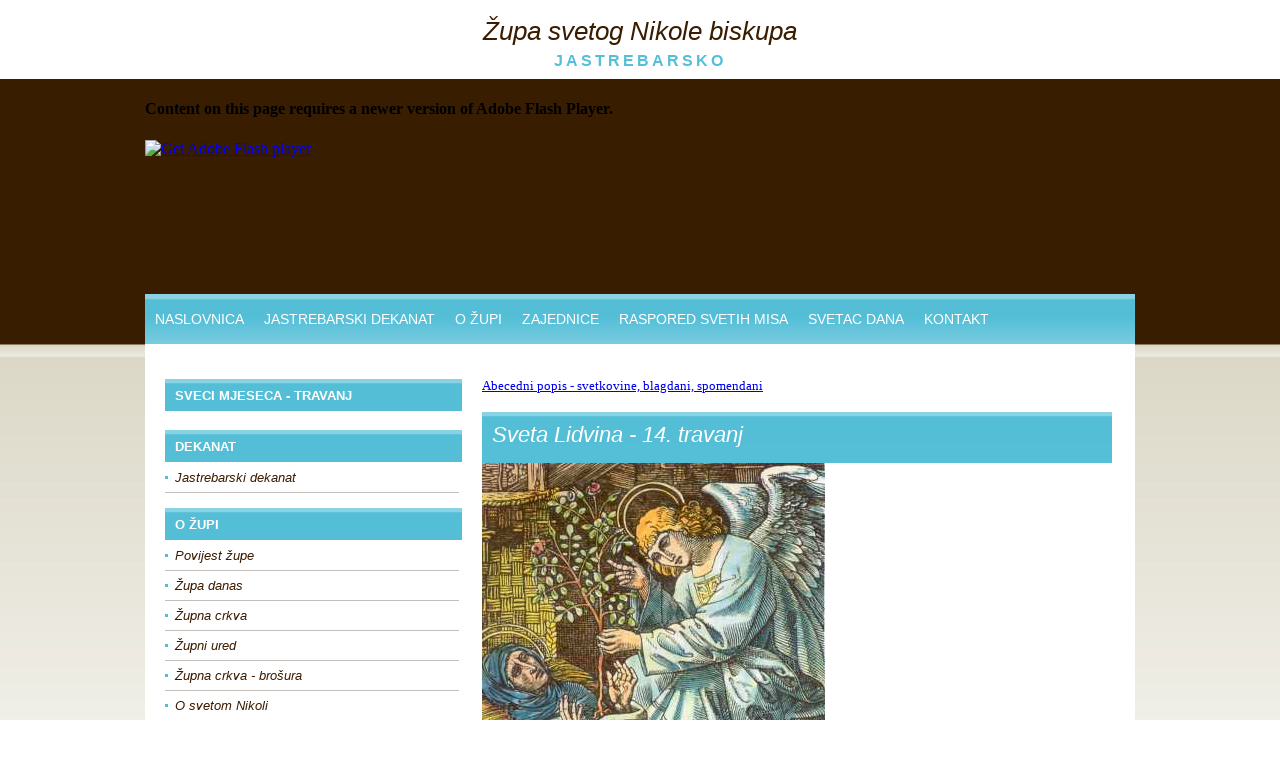

--- FILE ---
content_type: text/html
request_url: http://zupajastrebarsko.hr/svetac.asp?id=241
body_size: 7851
content:


<!DOCTYPE html PUBLIC "-//W3C//DTD XHTML 1.0 Transitional//EN" "http://www.w3.org/TR/xhtml1/DTD/xhtml1-transitional.dtd">
<html xmlns="http://www.w3.org/1999/xhtml">
<head>



<meta http-equiv="Content-Type" content="text/html; charset=utf-8" />
<title>Župa svetog Nikole biskupa - Jastrebarsko - Svetac dana</title>
<link href="css/stilovi.css" rel="stylesheet" type="text/css" />
</head>

<body>
<div id="outer">
		<div id="nadhdr">
    	<h1>Župa svetog Nikole biskupa</h1>
        <h2>JASTREBARSKO</h2>
    </div>

    <div id="header">
      <object id="FlashID" classid="clsid:D27CDB6E-AE6D-11cf-96B8-444553540000" width="990" height="215">
        <param name="movie" value="flash/header.swf" />
        <param name="quality" value="high" />
        <param name="wmode" value="opaque" />
        <param name="swfversion" value="6.0.65.0" />
        <!-- This param tag prompts users with Flash Player 6.0 r65 and higher to download the latest version of Flash Player. Delete it if you donâ€™t want users to see the prompt. -->
        <param name="expressinstall" value="Scripts/expressInstall.swf" />
        <!-- Next object tag is for non-IE browsers. So hide it from IE using IECC. -->
        <!--[if !IE]>-->
          <div>
            <h4>Content on this page requires a newer version of Adobe Flash Player.</h4>
            <p><a href="http://www.adobe.com/go/getflashplayer"><img src="http://www.adobe.com/images/shared/download_buttons/get_flash_player.gif" alt="Get Adobe Flash player" width="112" height="33" /></a></p>
          </div>
          <!--[if !IE]>-->
        </object>
        <!--<![endif]-->
      </object>
    </div>
    <div id="izbornik">
		<ul>
	<li><a href="index.asp">NASLOVNICA</a></li>
	<li><a href="dekanat.asp">JASTREBARSKI DEKANAT</a></li>
	<li><a href="ozupi.asp">O ŽUPI</a></li>
	<li><a href="zbor_mladih.asp">ZAJEDNICE</a></li>
	<li><a href="raspored_svetih_misa.asp">RASPORED SVETIH MISA</a></li>
	<li><a href="svetac_dana.asp">SVETAC DANA</a></li>
	<li><a href="kontakt.asp">KONTAKT</a></li>
	</ul>

    </div>
    <div id="main">

	

    <div id="sastrane_naslovi">
	<br />
	<h2>SVECI MJESECA - TRAVANJ</h2>
	
	<br />
	<h2>DEKANAT</h2>
		<ul class="podmeni">
	<li><a href="dekanat.asp">Jastrebarski dekanat</a></li>
	</ul>

	<h2>O ŽUPI</h2>
		<ul class="podmeni">
	<li><a href="povijest_zupe.asp">Povijest župe</a></li>
	<li><a href="zupa_danas1.asp">Župa danas</a></li>
	<li><a href="zupna_crkva.asp">Župna crkva</a></li>
	<li><a href="zupni_ured.asp">Župni ured</a></li>
	<li><a href="zupna_crkva_brosura.asp">Župna crkva - brošura</a></li>
	<li><a href="o_svetom_nikoli.asp">O svetom Nikoli</a></li>
	<li><a href="svecenici_iz_naseg_kraja.asp">Svećenici iz našeg kraja</a></li>
	<li><a href="sestre_milosrdnice.asp">Sestre milosrdnice</a></li>
	<li><a href="raspored_svetih_misa.asp">Raspored svetih misa</a></li>
	</ul>

	<h2>ZAJEDNICE</h2>
		<ul class="podmeni">
	<li><a href="zbor_mladih.asp">Zbor mladih</a></li>
	<li><a href="crkveni_zbor.asp">Crkveni zbor</a></li>
	<li><a href="ministranti.asp">Ministranti</a></li>
	<li><a href="zupno_ekonomsko_vijece.asp">Župno ekonomsko vijeće</a></li>
	<li><a href="zupno_pastoralno_vijece.asp">Župno pastoralno vijeće</a></li>
	<li><a href="zupni_caritas.asp">Župni Caritas</a></li>
	<li><a href="obiteljska_zajednica.asp">Obiteljska zajednica</a></li>
	<li><a href="liturgijska_zajednica.asp">Liturgijska zajednica</a></li>
	<li><a href="zajednica_mladih.asp">Zajednica mladih</a></li>
	<li><a href="ministrantska_zajednica.asp">Ministrantska zajednica</a></li>
	<li><a href="duhovni_kutak.asp">Duhovni kutak</a></li>
	<li><a href="misao_dana.asp">Misao dana</a></li>
	<li><a href="putnik.asp">Putnik</a></li>
	<li><a href="udruga_svetog_vinka_paulskog.asp">Udruga svetog Vinka Paulskog</a></li>
	<li><a href="djecja_grupa.asp">Dječja grupa</a></li>
	</ul>

	<h2>LINKOVI</h2>
		<ul class="podmeni">
	<li><a href="http://www.glas-koncila.hr" target="_new">Glas Koncila</a></li>
	<li><a href="http://www.veritas.hr" target="_new">Veritas</a></li>
	<li><a href="http://www.zg-nadbiskupija.hr" target="_new">Zagrebačka nadbiskupija</a></li>
	<li><a href="http://www.caritas.hr" target="_new">Hrvatski Caritas</a></li>
	<li><a href="http://www.hbk.hr" target="_new">Hrvatska biskupska konferencija</a></li>
	<li><a href="http://www.hkr.hr" target="_new">Hrvatski katolički radio</a></li>
	<li><a href="molitvenik.asp">Molitvenik</a></li>
	</ul>

    </div>

    <div id="otvorena_vijest">

	<p>
	<a href="sveci_abecedni_popis.asp">Abecedni popis - svetkovine, blagdani, spomendani</a><br>
	

	</p>

	<h1>Sveta Lidvina - 14. travanj</h1><img src="slike/svetac/sveta_lidvina.jpg" /><p><div id="vijest_naslov">Sveta Lidvina</div></p><p>Danas slavimo svetu Lidvinu (Lydwine, Lydwid, Lidwid, Liduina) iz Schiedama, zaštitnicu klizača. Rodila se 18. ožujka 1380. u nizozemskom gradu Schiedamu (južni Holland, zapadna Nizozemska). Potjecala je iz skromne obitelji i bila jedina djevojčica uz osmoricu braće. Pobožna djevojka vedre naravi, stekla je brojne prijatelje. Sa 16 godina, nakon teške bolesti, jako je oslabila. Na poziv prijateljica, onako iscrpljena, pošla je na klizanje, nepažnjom jedne djevojke pala na led i slomila rebro. Slomljeno rebro uzrokovalo je gangrenu i Lidvina je ostala uzeta. Od tada više nije ustajala iz kreveta i trpjela je teške bolove. Liječnici su izjavili da se radi o neobičnom, neviđenom slučaju, po svemu sudeći o jednom od prvih poznatih slučajeva multiple skleroze. Provodila je vrijeme u molitvi, postu i meditacijama, a svoje bolove prinosila je slavi Božjoj. U svojim zanosima i vizijama sudjelovala je u Isusovom križnom putu, viđala nebo i raj, primala anđeoske posjete. <br>
Glas o bolesnici i njezinoj strpljivoj patnji odjeknuo je nadaleko i mnogi ljudi počeli su hodočastiti k njoj kao svetici. Uz njezinu bolesničku postelju događala su se mnoga čudesa. Podnosila je mukotrpno tešku bolest 38 godina, a posljednjih 7 godina bila je slijepa. U njezinom posljednjom viđenju sam Krist Gospodin podijelio joj je posljednju pomast. Preminula je u Schiedamu na današnji dan, 14. travnja 1433. Posebno zanimljiv životopis svete Lidvine napisao je Toma Kempenski. Svetom ju je službeno proglasio 1890. papa Leon XIII. Časte je po mnogim crkvama i samostanima Austrije, Belgije i Nizozemske. Zaštitnica je bolesnika, posebno kroničnih bolesnika, patnika, klizača, rolera, rodnog grada Schiedama te mnogih naselja, župa i crkava.<br>
</p><img src="slike/svetac/sveta_lidvina1.jpg" /><p>Slika: <i>Sveta Lidvina</i></p><img src="slike/svetac/sveta_lidvina2.jpg" /><p>Slika: <i>Sveta Lidvina</i></p><img src="slike/svetac/sveta_lidvina3.jpg" /><p>Slika: <i>Sveta Lidvina</i></p><img src="slike/svetac/sveta_lidvina4.jpg" /><p>Slika: <i>Sveta Lidvina</i></p><img src="slike/svetac/sveta_lidvina5.jpg" /><p>Slika: <i>Sveta Lidvina</i></p><img src="slike/svetac/sveta_lidvina6.jpg" /><p>Slika: <i>Sveta Lidvina</i></p>
		
		<p>
		<a href="sveci_abecedni_popis.asp">Abecedni popis - svetkovine, blagdani, spomendani</a>
		</p>
		
    </div>
    </div>
</div>

<div id="footer">
	<h1><img src="images/footer_slika.jpg" alt="DSGN studio izrada internet stranica" border="0" usemap="#Map" />
      <map name="Map" id="Map">
        <area shape="rect" coords="790,9,963,49" href="http://www.dsgn.hr" target="_blank" alt="DSGN Studio d.o.o." />
      </map>
	</h1>
</div>


<script type="text/javascript">
<!--
swfobject.registerObject("FlashID");
//-->
</script>
</body>
</html>

<script language="javascript">

function trazi()
{
var f = document.svetacdana
var mjesec, dan

mjesec 		= f.mjesec.value
dan		 	= f.dan.value

window.open("svetac_dana.asp?mjesec=" + mjesec + "&dan=" + dan, "_top")
}
</script>


--- FILE ---
content_type: text/css
request_url: http://zupajastrebarsko.hr/css/stilovi.css
body_size: 13915
content:
BODY
{
    BACKGROUND: url(../images/podloga.jpg) #fff repeat-x;
    PADDING-BOTTOM: 0px;
    PADDING-TOP: 0px;
    PADDING-LEFT: 0px;
    MARGIN: 0px;
    PADDING-RIGHT: 0px
}
.table1
{
    FONT-SIZE: 8.5pt;
    BORDER-TOP: #89d2e3 1px solid;
    FONT-FAMILY: Verdana;
    BORDER-RIGHT: #89d2e3 1px solid;
    BACKGROUND: #edede1;
    BORDER-COLLAPSE: collapse;
    BORDER-BOTTOM: #89d2e3 1px solid;
    BORDER-LEFT: #89d2e3 1px solid
}
.td1
{
    FONT-SIZE: 10pt;
    FONT-FAMILY: Verdana;
    COLOR: #787878;
    PADDING-BOTTOM: 0px;
    PADDING-TOP: 0px;
    PADDING-LEFT: 0px;
    MARGIN: 0px;
    LINE-HEIGHT: 1.8em;
    PADDING-RIGHT: 0px
}
.td2
{
    FONT-SIZE: 10pt;
    FONT-FAMILY: Verdana;
    COLOR: #000000;
    PADDING-BOTTOM: 0px;
    PADDING-TOP: 0px;
    PADDING-LEFT: 0px;
    MARGIN: 0px;
    LINE-HEIGHT: 1.8em;
    PADDING-RIGHT: 0px
}
.td3
{
    FONT-SIZE: 10pt;
    FONT-FAMILY: Verdana;
    COLOR: #787878;
    PADDING-BOTTOM: 4px;
    PADDING-TOP: 4px;
    PADDING-LEFT: 4px;
    MARGIN: 0px;
    LINE-HEIGHT: 1.8em;
    PADDING-RIGHT: 4px
}
.td4
{
    FONT-SIZE: 10pt;
    FONT-FAMILY: Verdana;
    COLOR: #000000;
    PADDING-BOTTOM: 4px;
    PADDING-TOP: 4px;
    PADDING-LEFT: 4px;
    MARGIN: 0px;
    LINE-HEIGHT: 1.8em;
    PADDING-RIGHT: 4px
}

.td3_svetac
{
    FONT-SIZE: 10pt;
    FONT-FAMILY: Verdana;
	background: dedee7;
	PADDING-BOTTOM: 4px;
    PADDING-TOP: 4px;
    PADDING-LEFT: 4px;
    MARGIN: 0px;
    LINE-HEIGHT: 1.8em;
    PADDING-RIGHT: 4px
}
.td4_svetac
{
    FONT-SIZE: 10pt;
    FONT-FAMILY: Verdana;
	background:#f7f7f7;
	PADDING-BOTTOM: 4px;
    PADDING-TOP: 4px;
    PADDING-LEFT: 4px;
    MARGIN: 0px;
    LINE-HEIGHT: 1.8em;
    PADDING-RIGHT: 4px
}


.r1
{
    BACKGROUND: #f7f7f7;
    COLOR: #000000
}
.r2
{
    BACKGROUND: #dedee7;
    COLOR: #000000
}
HR
{
    BORDER-TOP: 0px;
    HEIGHT: 1px;
    BORDER-RIGHT: 0px;
    BORDER-BOTTOM: 0px;
    COLOR: #bbb;
    MARGIN: 0.5em 0px;
    BORDER-LEFT: 0px;
    BACKGROUND-COLOR: #bbb
}
#outer
{
    HEIGHT: auto;
    WIDTH: 990px;
    MARGIN: 0px auto
}
#nadhdr
{
    HEIGHT: 79px;
    WIDTH: 990px;
    FLOAT: left
}
#nadhdr H1
{
    FONT-SIZE: 26px;
    FONT-FAMILY: "Trebuchet MS", Arial, Helvetica, sans-serif;
    FONT-WEIGHT: 400;
    COLOR: #3a1d00;
    FONT-STYLE: italic;
    TEXT-ALIGN: center;
    MARGIN: 16px 0px 0px
}
#nadhdr H2
{
    FONT-SIZE: 16px;
    FONT-FAMILY: "Trebuchet MS", Arial, Helvetica, sans-serif;
    COLOR: #55bfd8;
    TEXT-ALIGN: center;
    MARGIN: 5px 0px 0px;
    LETTER-SPACING: 3px
}
#header
{
    HEIGHT: 215px;
    WIDTH: 990px;
    FLOAT: left;
    PADDING-BOTTOM: 0px;
    PADDING-TOP: 0px;
    PADDING-LEFT: 0px;
    MARGIN: 0px;
    PADDING-RIGHT: 0px
}
#izbornik
{
    HEIGHT: 50px;
    WIDTH: 990px;
    BACKGROUND: url(../images/izbornik_podloga.jpg) repeat-x;
    FLOAT: left
}
#izbornik UL
{
    LIST-STYLE-TYPE: none;
    PADDING-BOTTOM: 0px;
    PADDING-TOP: 0px;
    PADDING-LEFT: 0px;
    MARGIN: 0px;
    PADDING-RIGHT: 0px
}
#izbornik UL LI
{
    FONT-SIZE: 14px;
    FONT-FAMILY: Arial, Helvetica, sans-serif;
    FLOAT: left;
    COLOR: #fff;
    DISPLAY: inline-block;
    LINE-HEIGHT: 50px
}
#izbornik UL LI A
{
    TEXT-DECORATION: none;
    COLOR: #fff;
    PADDING-BOTTOM: 13px;
    PADDING-TOP: 12px;
    PADDING-LEFT: 10px;
    MARGIN: 7px 0px 0px;
    PADDING-RIGHT: 10px
}
#izbornik UL LI A:hover
{
    TEXT-DECORATION: none;
    BACKGROUND: url(../images/izbornik_podloga_hover.jpg);
    PADDING-BOTTOM: 17px;
    PADDING-TOP: 17px;
    PADDING-LEFT: 10px;
    PADDING-RIGHT: 10px
}
.aktivni
{
    BACKGROUND: url(../images/izbornik_podloga_hover.jpg);
    PADDING-BOTTOM: 0px;
    PADDING-TOP: 0px;
    PADDING-LEFT: 10px;
    MARGIN: 0px;
    PADDING-RIGHT: 10px
}
#main
{
    WIDTH: 990px;
    BACKGROUND: #fff;
    FLOAT: left;
    PADDING-BOTTOM: 17px;
    PADDING-TOP: 0px;
    PADDING-LEFT: 0px;
    MARGIN: 0px;
    PADDING-RIGHT: 0px
}
#main P
{
    FONT-SIZE: 10pt;
    FONT-FAMILY: Verdana;
    LINE-HEIGHT: 1.8em
}
#main_l
{
    WIDTH: 341px;
    FLOAT: left;
    MARGIN: 17px 0px 0px 20px
}
#main_l H1
{
    FONT-SIZE: 15px;
    FONT-FAMILY: "Trebuchet MS", Arial, Helvetica, sans-serif;
    BACKGROUND: #3a1d00;
    COLOR: #fff;
    PADDING-BOTTOM: 10px;
    PADDING-TOP: 10px;
    PADDING-LEFT: 10px;
    MARGIN: 0px;
    PADDING-RIGHT: 0px
}
#main_l H1 A
{
    TEXT-DECORATION: none;
    COLOR: #fff;
    MARGIN: 0px
}
#main_l H1 A:hover
{
    TEXT-DECORATION: underline
}
.izrazena_slika
{
    BORDER-TOP: 0px;
    BORDER-RIGHT: 0px;
    BORDER-BOTTOM: 0px;
    BORDER-LEFT: 0px
}
#main_s
{
    HEIGHT: auto;
    WIDTH: 295px;
    FLOAT: left;
    MARGIN: 17px 0px 0px 20px
}
#main_s H1
{
    FONT-SIZE: 13px;
    FONT-FAMILY: Arial, Helvetica, sans-serif;
    BACKGROUND: url(../images/main-s_h1_podloga.jpg) repeat-x;
    COLOR: #fff;
    PADDING-BOTTOM: 0px;
    PADDING-TOP: 1px;
    PADDING-LEFT: 10px;
    MARGIN: 0px;
    LINE-HEIGHT: 32px;
    PADDING-RIGHT: 0px
}
#main_d
{
    WIDTH: 274px;
    FLOAT: left;
    MARGIN: 17px 0px 0px 20px
}
#main_d H1
{
    FONT-SIZE: 13px;
    FONT-FAMILY: Arial, Helvetica, sans-serif;
    BACKGROUND: url(../images/main-d_h1_podloga.jpg) repeat-x;
    COLOR: #fff;
    PADDING-BOTTOM: 0px;
    PADDING-TOP: 1px;
    PADDING-LEFT: 10px;
    MARGIN: 0px;
    LINE-HEIGHT: 32px;
    PADDING-RIGHT: 0px
}
#main_d H2
{
    WIDTH: 126px;
    FLOAT: left;
    MARGIN: 7px 0px 7px 7px
}
#main_d H2 IMG
{
    BORDER-TOP: 0px;
    BORDER-RIGHT: 0px;
    BORDER-BOTTOM: 0px;
    FLOAT: left;
    BORDER-LEFT: 0px
}
#main_d H2 SPAN
{
    FONT-SIZE: 12px;
    HEIGHT: 50px;
    FONT-FAMILY: Arial, Helvetica, sans-serif;
    WIDTH: 116px;
    FLOAT: left;
    COLOR: #000;
    PADDING-BOTTOM: 5px;
    PADDING-TOP: 5px;
    PADDING-LEFT: 5px;
    PADDING-RIGHT: 5px;
    BACKGROUND-COLOR: #dad7c5
}
#main_d H2 A
{
    TEXT-DECORATION: none;
    COLOR: #3a1d00
}
#main_d H2 SPAN:hover
{
    BACKGROUND: #55bfd8;
    COLOR: #3a1d00
}
#raspored_misa
{
    BACKGROUND: url(../images/raspored_misa_podloga.jpg) repeat-x;
    PADDING-BOTTOM: 0px;
    PADDING-TOP: 5px;
    PADDING-LEFT: 0px;
    MARGIN: 0px;
    PADDING-RIGHT: 0px
}
#raspored_misa H2
{
    FONT-SIZE: 12px;
    FONT-FAMILY: "Trebuchet MS", Arial, Helvetica, sans-serif;
    BACKGROUND: url(../images/raspored_misa_h2_kvadratic.jpg) no-repeat left center;
    COLOR: #3a1d00;
    PADDING-BOTTOM: 5px;
    FONT-STYLE: italic;
    PADDING-TOP: 5px;
    PADDING-LEFT: 15px;
    MARGIN: 0px 0px 0px 10px;
    PADDING-RIGHT: 0px
}
#raspored_misa UL
{
    LIST-STYLE-TYPE: none;
    PADDING-BOTTOM: 0px;
    PADDING-TOP: 0px;
    PADDING-LEFT: 0px;
    MARGIN: 0px 0px 10px;
    PADDING-RIGHT: 0px
}
#raspored_misa UL LI
{
    FONT-SIZE: 11px;
    FONT-FAMILY: Arial, Helvetica, sans-serif;
    PADDING-BOTTOM: 0px;
    PADDING-TOP: 0px;
    PADDING-LEFT: 20px;
    MARGIN: 0px;
    LINE-HEIGHT: 14px;
    PADDING-RIGHT: 0px
}
#sporedne_vijesti
{
    WIDTH: 100%;
    BACKGROUND: url(../images/lijevo_sporedne_vijesti_podloga.jpg) repeat-x;
    FLOAT: left
}
#sporedne_vijesti H2 IMG
{
    BORDER-TOP: #3a1d00 1px solid;
    BORDER-RIGHT: #3a1d00 1px solid;
    BORDER-BOTTOM: #3a1d00 1px solid;
    FLOAT: left;
    MARGIN: 7px;
    BORDER-LEFT: #3a1d00 1px solid
}
#sporedne_vijesti H2
{
    WIDTH: 100%;
    BORDER-BOTTOM: #3a1d00 1px solid;
    FLOAT: left;
    PADDING-BOTTOM: 5px;
    PADDING-TOP: 5px;
    PADDING-LEFT: 0px;
    MARGIN: 0px;
    PADDING-RIGHT: 0px
}
#sporedne_vijesti H2 A
{
    TEXT-DECORATION: none;
    COLOR: #fff
}
#sporedne_vijesti H2 A:hover
{
    TEXT-DECORATION: underline
}
#sporedne_vijesti H2 SPAN
{
    FONT-SIZE: 16px;
    FONT-FAMILY: "Trebuchet MS", Arial, Helvetica, sans-serif;
    FLOAT: left;
    COLOR: #3a1d00;
    PADDING-BOTTOM: 0px;
    FONT-STYLE: italic;
    PADDING-TOP: 15px;
    PADDING-LEFT: 5px;
    MARGIN: 0px;
    PADDING-RIGHT: 0px
}
#sastrane_naslovi
{
    WIDTH: 297px;
    FLOAT: left;
    MARGIN: 17px 0px 0px 20px
}
#sastrane_naslovi H1
{
    FONT-SIZE: 13px;
    FONT-FAMILY: Arial, Helvetica, sans-serif;
    BACKGROUND: url(../images/main-d_h1_podloga.jpg) repeat-x;
    COLOR: #fff;
    PADDING-BOTTOM: 0px;
    PADDING-TOP: 1px;
    PADDING-LEFT: 10px;
    MARGIN: 0px;
    LINE-HEIGHT: 32px;
    PADDING-RIGHT: 0px
}
UL.ostavijesti
{
    LIST-STYLE-TYPE: none;
    LIST-STYLE-POSITION: inside;
    PADDING-BOTTOM: 0px;
    PADDING-TOP: 0px;
    PADDING-LEFT: 0px;
    MARGIN: 10px 0px 0px;
    PADDING-RIGHT: 0px
}
UL.ostavijesti LI
{
    WIDTH: 285px;
    FLOAT: left;
    PADDING-BOTTOM: 5px;
    PADDING-TOP: 0px;
    PADDING-LEFT: 0px;
    PADDING-RIGHT: 0px
}
UL.ostavijesti LI A
{
    FONT-SIZE: 12px;
    TEXT-DECORATION: none;
    FONT-FAMILY: Arial, Helvetica, sans-serif;
    BACKGROUND: url(../images/podloga_zadnji_clanci.jpg) no-repeat left 50%;
    FLOAT: left;
    COLOR: #3a1d00;
    PADDING-BOTTOM: 0px;
    PADDING-TOP: 0px;
    PADDING-LEFT: 15px;
    MARGIN: 0px 0px 0px 10px;
    LINE-HEIGHT: 18px;
    PADDING-RIGHT: 0px
}
UL.ostavijesti LI A:hover
{
    TEXT-DECORATION: underline
}
#sastrane_naslovi H2
{
    FONT-SIZE: 13px;
    FONT-FAMILY: Arial, Helvetica, sans-serif;
    BACKGROUND: url(../images/main-s_h1_podloga.jpg) repeat-x;
    COLOR: #fff;
    PADDING-BOTTOM: 0px;
    PADDING-TOP: 1px;
    PADDING-LEFT: 10px;
    MARGIN: 0px;
    LINE-HEIGHT: 32px;
    PADDING-RIGHT: 0px
}
UL.podmeni
{
    LIST-STYLE-TYPE: none;
    WIDTH: 294px;
    PADDING-BOTTOM: 0px;
    PADDING-TOP: 0px;
    PADDING-LEFT: 0px;
    MARGIN: 0px 0px 15px;
    PADDING-RIGHT: 0px
}
UL.podmeni LI
{
    FONT-SIZE: 13px;
    FONT-FAMILY: "Trebuchet MS", Arial, Helvetica, sans-serif;
    BORDER-BOTTOM: #c1bebc 1px solid;
    FONT-STYLE: italic
}
UL.podmeni LI A
{
    TEXT-DECORATION: none;
    WIDTH: 220px;
    BACKGROUND: url(../images/podmeni_podloga_ul.jpg) no-repeat left center;
    COLOR: #3a1d00;
    PADDING-BOTTOM: 7px;
    PADDING-TOP: 7px;
    PADDING-LEFT: 10px;
    MARGIN: 0px;
    DISPLAY: block;
    PADDING-RIGHT: 0px
}
UL.podmeni LI A:hover
{
    COLOR: #55bfd8
}
.aktivnipod
{
    BACKGROUND: url(../images/podmeni_podloga_ul.jpg) no-repeat left center;
    COLOR: #55bfd8;
    PADDING-BOTTOM: 7px;
    PADDING-TOP: 7px;
    PADDING-LEFT: 10px;
    PADDING-RIGHT: 0px
}
#otvorena_vijest
{
    HEIGHT: auto;
    WIDTH: 630px;
    FLOAT: left;
    MARGIN: 17px 0px 0px 20px
}
#otvorena_vijest H1
{
    FONT-SIZE: 22px;
    FONT-FAMILY: "Trebuchet MS", Arial, Helvetica, sans-serif;
    BACKGROUND: url(../images/main-s_h1_podloga.jpg) #55bfd8 repeat-x;
    FONT-WEIGHT: 400;
    COLOR: #fff;
    PADDING-BOTTOM: 15px;
    FONT-STYLE: italic;
    PADDING-TOP: 10px;
    PADDING-LEFT: 10px;
    MARGIN: 0px;
    PADDING-RIGHT: 10px
}
#otvorena_vijest B
{
    FONT-SIZE: 10pt;
    FONT-FAMILY: Verdana;
    FONT-WEIGHT: bold;
    LINE-HEIGHT: 1.8em
}
#otvorena_vijest TD
{
    FONT-SIZE: 10pt;
    FONT-FAMILY: Verdana;
    LINE-HEIGHT: 1.8em
}
#otvorena_vijest P
{
    FONT-SIZE: 10pt;
    FONT-FAMILY: Verdana;
    LINE-HEIGHT: 1.8em
}
#otvorena_vijest UL
{
    FONT-SIZE: 10pt;
    FONT-FAMILY: Verdana;
    LINE-HEIGHT: 1.8em
}
#otvorena_vijest OL
{
    FONT-SIZE: 10pt;
    FONT-FAMILY: Verdana;
    LINE-HEIGHT: 1.8em
}
#vijest_naslov
{
    FONT-SIZE: 18pt;
    FONT-FAMILY: Verdana;
    COLOR: #000000
}
#vijest_naslov_mali
{
    FONT-SIZE: 11pt;
    FONT-FAMILY: Verdana;
    COLOR: #000000
}
#vijest_kratki_opis
{
    FONT-SIZE: 10pt;
    FONT-FAMILY: Verdana;
    COLOR: #787878;
    LINE-HEIGHT: 1.4em
}
#vijest_thumb_naslov
{
    FONT-SIZE: 14pt;
    FONT-FAMILY: Verdana;
    COLOR: #000000
}
#vijest_thumb_kratki_opis
{
    FONT-SIZE: 8.5pt;
    FONT-FAMILY: Verdana;
    COLOR: #787878;
    LINE-HEIGHT: 1.4em
}
#footer
{
    HEIGHT: 100px;
    WIDTH: 100%;
    BACKGROUND: url(../images/footer_p.jpg) #55bfd8 repeat-x 50% top;
    POSITION: relative;
    PADDING-BOTTOM: 0px;
    PADDING-TOP: 0px;
    PADDING-LEFT: 0px;
    CLEAR: both;
    MARGIN: 0px;
    PADDING-RIGHT: 0px
}
#footer H1
{
    HEIGHT: 61px;
    WIDTH: 973px;
    POSITION: relative;
    PADDING-BOTTOM: 0px;
    PADDING-TOP: 6px;
    PADDING-LEFT: 0px;
    MARGIN: 0px auto;
    PADDING-RIGHT: 0px
}
.sastrane_manja_slika
{
    FLOAT: left;
    PADDING-BOTTOM: 5px;
    PADDING-TOP: 5px;
    PADDING-LEFT: 5px;
    PADDING-RIGHT: 10px
}
#kapelice
{
    WIDTH: 250px;
    FLOAT: left;
    MARGIN: 17px 0px 0px
}
.ikona_kapelica
{
    BORDER-TOP: #e2dfd1 3px solid;
    BORDER-RIGHT: #e2dfd1 3px solid;
    BORDER-BOTTOM: #e2dfd1 3px solid;
    BORDER-LEFT: #e2dfd1 3px solid
}
UL.listainfo
{
    LIST-STYLE-TYPE: decimal
}
UL.listainfo LI
{
    FONT-SIZE: 14px;
    FONT-FAMILY: Arial, Helvetica, sans-serif;
    COLOR: #000;
    PADDING-BOTTOM: 3px;
    PADDING-TOP: 3px;
    PADDING-LEFT: 10px;
    MARGIN: 0px 0px 0px 10px;
    PADDING-RIGHT: 0px
}
.slika_u_galeriji
{
    MARGIN-BOTTOM: 10px
}

#div1
{
    FONT-SIZE: 10pt;
    FONT-FAMILY: Verdana;
    LINE-HEIGHT: 1.8em
    BORDER: #3a1d00 1px solid;
    BORDER-COLLAPSE: collapse;	
    BACKGROUND: #ffffff;
    PADDING-BOTTOM: 10px;
    PADDING-TOP: 10px;
    PADDING-LEFT: 10px;
    PADDING-RIGHT: 10px;
	box-shadow: 0 4px 8px 0 rgba(0, 0, 0, 0.2), 0 6px 20px 0 rgba(0, 0, 0, 0.19);
}
